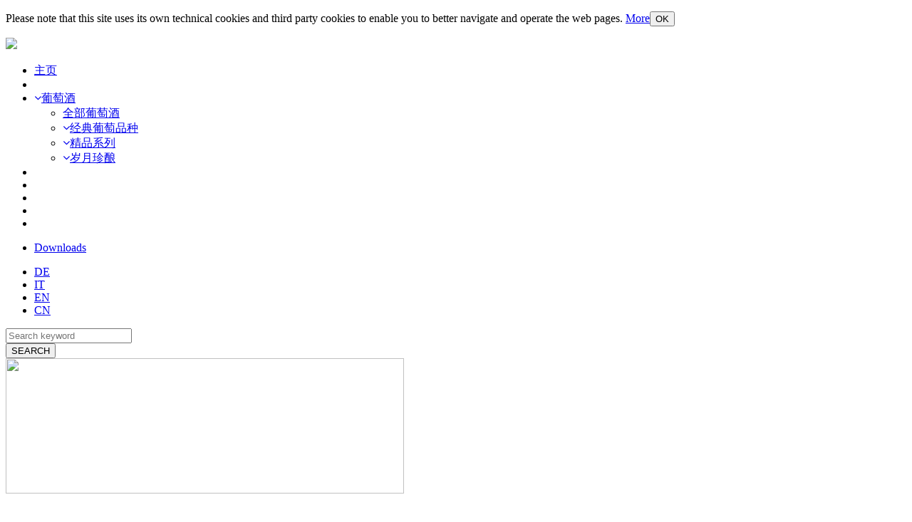

--- FILE ---
content_type: text/html; charset=UTF-8
request_url: https://aloislageder.eu/mindset-cn/philosophy-cn
body_size: 4506
content:


<!doctype html>
<html class="no-js" lang="en">
<head>
	<meta name="robots" content="index, follow">
	
    <meta charset="utf-8">
    <meta http-equiv="x-ua-compatible" content="ie=edge">
    <meta name="viewport" content="width=device-width, initial-scale=1.0">
    <link href="https://fonts.googleapis.com/css?family=Amiri|Assistant:300,400" rel="stylesheet">
    <link rel="icon" type="image/png" href="/global/images/favicon.png">
    <meta name="description" content="In der biodynamischen Landwirtschaft geht es darum, die Bodenqualität zu fördern und die Pflanzen vorbeugend zu stärken."><meta property="og:description" content="" /><meta name="keywords" content="Alois Lageder, Bidoynamie, Vielfalt, Landwirtschaft, biodynamisch, Präparate, Demeter, Weinbau, Reben, Einsaaten, agrosilvopastorales System, Pflanzenschutz" /><meta property="og:image" content="https://aloislageder.eu/assets/lag_thumb/147.jpg" /><meta property="og:url" content="https://aloislageder.eu/mindset-cn/philosophy-cn" /> <meta property="og:type" content="website" /><meta property="og:type" content="company"/><meta property="og:site_name" content="Alois Lageder" /><meta name="revisit-after" content="5 days" /><meta name="robots" content="index, follow" /><meta name="author" content="Alois Lageder">    <link rel="stylesheet" type="text/css" href="/global/bower_components/slick-carousel/slick/slick.css"/>
    <link rel="stylesheet" type="text/css" href="/global/bower_components/slick-carousel/slick/slick-theme.css"/>

    <link rel="stylesheet" type="text/css" href="/global/bower_components/unslider/dist/css/unslider.css"/>
    <link rel="stylesheet" type="text/css" href="/global/bower_components/unslider/dist/css/unslider-dots.css"/>

    <link href="https://cdnjs.cloudflare.com/ajax/libs/foundicons/3.0.0/foundation-icons.css" rel="stylesheet">
    <link href="https://cdnjs.cloudflare.com/ajax/libs/font-awesome/4.7.0/css/font-awesome.css" rel="stylesheet">
    <link href="https://cdnjs.cloudflare.com/ajax/libs/animate.css/3.5.2/animate.css" rel="stylesheet">
    <link rel="stylesheet" href="/global/css/app.css?t=2020">
    <link rel="stylesheet" href="/global/css/app_th.css?t=2023">
    <link rel="stylesheet" href="/global/css/cookie.css">
    
    <link rel="stylesheet" href="/global/css/styling_tmp.css">
    
    
    <script src="/global/bower_components/jquery/dist/jquery.js"></script>
    
    <script src="/global/bower_components/what-input/dist/what-input.js"></script>
	<script src="/global/bower_components/foundation-sites/dist/js/foundation.js"></script>
	<script src="/global/bower_components/wow/dist/wow.min.js"></script>
    
    <script src="/global/bower_components/slick-carousel/slick/slick.js"></script>
	<script src="/global/js/app.js"></script>
	<script src="/global/js/app_th.js"></script>
	<script src="/global/js/js.cookie.js"></script>
	<script src="/global/js/instafeed.min.js"></script>
	
	<script src="/global/bower_components/foundation-sites/js/foundation.equalizer.js"></script>
	<link rel="stylesheet" href="/global/css/magnific-popup.css">
	<script src="/global/scripts/jquery.magnific-popup.min.js"></script>
	
	<script>
	 (function(w, d, t, h, s, n) {
		 w.FlodeskObject = n;
		 var fn = function() {
		   (w[n].q = w[n].q || []).push(arguments);
		 };
		 w[n] = w[n] || fn;
		 var f = d.getElementsByTagName(t)[0];
		 var v = '?v=' + Math.floor(new Date().getTime() / (120 * 1000)) * 60;
		 var sm = d.createElement(t);
		 sm.async = true;
		 sm.type = 'module';
		 sm.src = h + s + '.mjs' + v;
		 f.parentNode.insertBefore(sm, f);
		 var sn = d.createElement(t);
		 sn.async = true;
		 sn.noModule = true;
		 sn.src = h + s + '.js' + v;
		 f.parentNode.insertBefore(sn, f);
	   })(window, document, 'script', 'https://assets.flodesk.com', '/universal', 'fd');
	 </script>
	 <script>
	/* newsletter popup */
	   window.fd('form', {
		 formId: '655228714740e2a7660bdb8d'
	   });
	 
	</script>

	

</head><body>
	<!-- Privacy -->
	<div class="cookie"><p>Please note that this site uses its own technical cookies and third party cookies to enable you to better navigate and operate the web pages. <a href='https://www.aloislageder.eu/assets/lag_wysiwyg/privacy/LAG_cookies_EN.pdf' target='_blank'>More</a><button class="accept" id="accept">OK</button></p></div>	
	
	<!-- NL Popup -->
	
	<style type="text/css">
		
	.al_newsletter__wrapper {
		display: none;
	}
	.al_newsletter {
		position: fixed;
		top: 28%; 
		right: 0;
		left: 0;
		margin: 0 auto;
		z-index: 20;
		}
	.al_nl__content {
		position: relative;
		margin: 0 auto;
		overflow: hidden;
		max-width: 792px;
	}
	.al_cl {
		top: 10px;
		right: 20px;
		z-index: 10;
		position: absolute;
	}
	
	input[type='text'] {
		box-shadow: none !important;
		box-shadow: 0 !important;
	}
		
		
	

	
</style>
	
<!-- Navigation / Searchfield -->
<div class="overlay-navi">
    <div class="nav-icon-overlay">
        <img src="/assets/images/icons/ico_close_nav.svg">
    </div>
    
    
    <div class="search-icon-overlay">
        <!--<img src="img/icon_lupe.svg">-->
        <span class="icon ico-lupe-negativ"></span>
    </div>

    <!-- Overlay content -->
    <div class="overlay-content">

        		
		<!-- Burger -->
		<div class="row medium-collapse navigation">
            <!-- Navigation -->
            <div class="small-12 medium-8 large-6 end columns">
                <ul class="vertical menu">
	                <li><a href="https://aloislageder.eu/home-cn" class=""><span>主页</span></a></li><li><ul class="menu vertical nested subsubmenu" id="submenu_149"></ul></li><li><a href="https://aloislageder.eu/wines-cn" rel="submenu_1" class=" submenu"><i class="fa fa-angle-down"></i><span>葡萄酒</span></a><ul class="menu vertical nested subsubmenu" id="submenu_1"><li><a href="https://aloislageder.eu/wines-cn/all-wines-cn"><span>全部葡萄酒</span></a></li><li><a href="https://aloislageder.eu/wines-cn/classical-grape-varieties-cn"><i class="fa fa-angle-down"></i><span>经典葡萄品种</span></a></li><li><a href="https://aloislageder.eu/wines-cn/compositions-cn"><i class="fa fa-angle-down"></i><span>精品系列 </span></a></li><li><a href="https://aloislageder.eu/wines-cn/rarum-cn"><i class="fa fa-angle-down"></i><span>岁月珍酿</span></a></li></ul></li><li><ul class="menu vertical nested subsubmenu" id="submenu_156"></ul></li><li><ul class="menu vertical nested " id="submenu_3"></ul></li><li></li><li></li><li><ul class="menu vertical nested subsubmenu" id="submenu_108"></ul></li>                </ul>
            </div>
        </div>
        <div class="row medium-collapse meta_nav">
            <div class="medium-5 end columns">
                <ul class="vertical menu">
	                                    <li><a href="https://aloislageder.eu/extranet/willkommen?LG_SEL=EN">Downloads</a></li>
                </ul>

                <ul class="menu language_switcher">
                     <li><a class="" href="/biodynamie-vielfalt/landwirtschaft">DE</a></li>
                    <li><a class="" href="/biodinamica-e-diversita/agricoltura">IT</a></li>
                    <li><a class="" href="/biodynamics-diversity/agriculture">EN</a></li>
					<li><a class="language_switcher_active" href="https://cn.aloislageder.eu">CN</a></li>
				<!--	<li><a class="language_switcher_active" href="/mindset-cn/philosophy-cn">CN</a></li> -->
                </ul>

            </div>
        </div>		
		
		<!-- Search Field -->

        <div id="search">
            <div class="row">
                <div class="small-12 small-centered medium-6 medium-centered columns">
                    <form action="/search" method="post">
                        <div class="row collapse">
                            <div class="small-6 medium-10 columns">
                                <input type="text" placeholder="Search keyword" name="s">
                            </div>
                            <div class="small-6 medium-2 columns">
                                <input type="submit" class="button postfix" value="SEARCH">
                            </div>
                        </div>

                    </form>
                </div>
            </div>
        </div>

    </div>
    <!-- End Navigation / Searchfield -->
</div>

<!-- Overlay Background (/assets/images/komet_lageder.png-->
<div class="overlay-bg">
	<!--<div class="nav-komet-overlay">
        <img src="/assets/images/logo_lageder.png">
    </div>-->
</div>
<!-- End Overlay Background -->

<!-- Top-Bar -->
<div class="nav-icon">
    <!--<img src="img/ico_burger.svg">-->
    <span class="icon ico-burger-negativ"></span>
    <!--<i class="fa fa-bars" aria-hidden="true"></i>-->
</div>



    <style type="text/css">
	.hey-btn {
		position: absolute;
		top: 8%; 
		right: 10%;
		z-index: 2;
		}
	.hey-btn img {
		width: 90px;
		height: 90px;
	}
	
	@media (min-width: 550px) {
		.hey-btn {
		position: absolute;
		top: 6%; 
		right: 12%;
		z-index: 2;
		}
		.hey-btn img {
		width: 120px;
		height: 120px;
	}
	}
	
	@media (min-width: 1023px) {
		.hey-btn {
		position: absolute;
		top: 6%; 
		right: 15%;
		z-index: 2;
		}
		.hey-btn img {
		width: 220px;
		height: 220px;
	}
	}
</style>

	
<!--Wrapper (Page-Content)-->
<div class="wrapper home wow fadeIn " data-wow-duration="2000ms">
    <div class="header">
        <div class="row medium-collapse column text-center">
           <div class="logo">
	                            <a href="/"><img src="/assets/images/logo_lageder.png" width="559" height="190"></a>
            </div>
             
        </div>
        <div style="padding-top: 28px;"></div>        <div></div>
    </div>
    <!-- end Header -->

												<div class="expanded row quotes" style="background-color:#fefefe">
										        <div class="medium-8 medium-centered columns ">
										            <div class="text-center" style="color:#323232;"></div>
										        </div>
										    </div>
		    																		<div id="" class=""><br/><br /></div>
																				<div id="" class=""><br/><br /></div>
																				<div id="" class=""><br/><br /><br/><br /><br/><br /></div>
										
 <script>
    $(document).ready(function() {
	    
	    $('.al_nl__close').click(function() {
		    $('.al_newsletter__wrapper').hide();
		   
	    })
	    
	    
	    $('#al_nl__signin').submit(function(e) {
		e.preventDefault();
		var error = 0;
		var EMAIL 			= $('#email').val();
		var SPR 			= $('#spr').val();
		if( (EMAIL == undefined || EMAIL == '') ){
			$('#email').addClass("al_input_error");
			error++;
			} else {
			$('#email').removeClass("al_input_error");
			}
			
		if (error == 0) {
			
			$.ajax({
           type: "POST",
           url: "./global/ajax/ajax.signin.nl.php",
           data:  { EMAIL:EMAIL,SPR:SPR }, 
           success: function(data)
           {
               if(data == 'registered') { 
	               $('.al_nl__thanks').fadeIn();
	               $('#al_nl__signin').hide();
	               Cookies.set('nl_check', '1767413041', { expires: 365 });
               }
           }
         });
		}
		
		})

	    
	    
	   	})
	</script>


    

		

 <footer>
        <div class="expanded row large-collapse footer">
            <div class="small-6 medium-3 large-offset-1 large-2 columns">
	            <p class="footer-adress">Alois Lageder<br>Tòr Löwengang<br>Vicolo dei Conti 9<br>I-39040 Magrè<br>T +39 0471 809 500<br>F +39 0471 809 550<br><a href="mailto:info@aloislageder.eu">info@aloislageder.eu</a><br><a href="https://www.aloislageder.eu">aloislageder.eu</a><br><br>GPS data:<br>latitude: 46.288268<br> longitude: 11.209931</p>
	             
	            
              </div>
            <div class="small-6 medium-3 large-3 columns"><p class="footer-adress">Alois Lageder Paradeis<br>Via Casòn Hirschprunn 1<br>I-39040 Magrè<br>T +39 0471 809 580<br>F +39 0471 809 585<br><a href="mailto:paradeis@aloislageder.eu">paradeis@aloislageder.eu</a><br><br>GPS data:<br>latitude: 46.28721<br>longitude: 11.209841</p>
	            
            </div>

            <div class="small-10 float-left medium-6 large-offset-1 large-5 columns socials">
	             <div class="row">
                    <div class="small-4 medium-4 columns">
                        <a href="https://www.facebook.com/WeingutTenutaAloisLageder/" target="_blank" class="sm-icon"><i class="fa fa-facebook-f"></i></a>
                        <a href="https://www.instagram.com/alois.lageder/" target="_blank" class="sm-icon"><i class="fa fa-instagram"></i></a>
                        <a href="https://www.youtube.com/channel/UCTqjfLlbgF-6kTDFnJHLP4g" target="_blank" class="sm-icon"><i class="fa fa-youtube"></i></a>
                    </div>
                    <div class="small-4 medium-4 columns">
                        <a href="/imprint-cn" style="text-transform: uppercase;">Imprint</a>
                    </div>
                </div>
                
                <div class="row">
	                <div class="small-6 medium-4 columns">
		                <ul class="language_switcher">
		                    <li><a class="" href="/biodynamie-vielfalt/landwirtschaft">DE</a></li>
		                    <li><a class="" href="/biodinamica-e-diversita/agricoltura">IT</a></li>
		                    <li><a class="" href="/biodynamics-diversity/agriculture">EN</a></li>
                            <li><a class="language_switcher_active" href="https://cn.aloislageder.eu">CN</a></li>
                      <!-- <li><a class="language_switcher_active" href="https://cn.aloislageder.eu/mindset-cn/philosophy-cn">CN</a></li>-->
		                </ul>
	                </div>
                </div>

                <div class="row">
                    <div class="medium-12 large-8 columns">
                        <p class="copyright">© Alois Lageder. All Rights Reserved<br>IT BIO 013<br>Number of control body</p>
                        
                        <div class="eu-legal">
	                        <img src="/assets/images/eu.jpg" width="35" height="26">
	                        <p>campaign financed according to (EU) Regulation No. 2021/2115</p>
	                        
                        </div>
                        <div class="eu_esf" style="padding-top: 20px">
                          <a href="/assets/lag_wysiwyg/ESF1_d1_0086_web.pdf" target="_blank" style="text-decoration: none; border: none;"><img src="/assets/images/esf_eu_2025.png" width="630" height="96" style="width: auto; max-width: 100%; height: auto;"></a>
                        </div>
                    </div>

                </div>

            </div>
        </div>

        <!--Back to Top -->
        <a href="#" id="back-to-top" title="Back to top"><span class="icon ico-pfeil"></span></a>

    </footer>



</div> <!-- End Wrapper -->

 <script>
    $(document).ready(function() {
	    
	    if(!Cookies.get('cookie_check')) {
		     $('.cookie').fadeIn("slow");
	    } else {
		    $('.cookie').hide();
	    }
	    
	   $('#accept').click(function() {
		   Cookies.set('cookie_check', '1767413041', { expires: 365 });
		   $('.cookie').fadeOut();
		   }) 
	   	})
	</script>


    
<script>
  (function(i,s,o,g,r,a,m){i['GoogleAnalyticsObject']=r;i[r]=i[r]||function(){
  (i[r].q=i[r].q||[]).push(arguments)},i[r].l=1*new Date();a=s.createElement(o),
  m=s.getElementsByTagName(o)[0];a.async=1;a.src=g;m.parentNode.insertBefore(a,m)
  })(window,document,'script','https://www.google-analytics.com/analytics.js','ga');

  ga('create', 'UA-100126077-1', 'auto');
  ga('set', 'anonymizeIp', true);
  ga('send', 'pageview');

</script>
	
	



<script>
	
	$(document).ready(function () {
	var w_insta = $('#i_box').width();
	
	$( window ).resize(function() {
		w_insta = $('#i_box').width();
		$(".instabox").css({"height":w_insta+"px"});
		})
	
	})

    //Initialisierung allgemeine Animations-Effekte
    new WOW().init();

    //Image-Animation auf Home-Seite
    var checkInView = function (element, window, wiggle, offset) {
	    var vpwidth 	= $( window ).width();
        var buffer = 20 + wiggle;
        var bottom = ( window.scrollY - (element.y + element.height ));
        var top = (window.innerHeight + window.scrollY - element.y);

		if(vpwidth >800) {
	        if ((bottom - buffer) < 0 && top + buffer > 0) {
	            $(element).addClass('in-view');
	            var visifactor = (((top - (element.height / 2)) - (window.innerHeight / 2)) / element.height  );
	            $(element).css("transform", "translateY(" + ((wiggle * visifactor) + offset) + "px)");
	        } else {
	            $(element).removeClass('in-view');
	            $(element).css("transform", "translateY(0px)");
	        }
        }
    }
</script></body>
</html>


--- FILE ---
content_type: text/plain
request_url: https://www.google-analytics.com/j/collect?v=1&_v=j102&aip=1&a=270328390&t=pageview&_s=1&dl=https%3A%2F%2Faloislageder.eu%2Fmindset-cn%2Fphilosophy-cn&ul=en-us%40posix&sr=1280x720&vp=1280x720&_u=YEBAAEABAAAAACAAI~&jid=40280787&gjid=999564627&cid=1177946374.1767413042&tid=UA-100126077-1&_gid=1965011073.1767413042&_r=1&_slc=1&z=1007178582
body_size: -451
content:
2,cG-H73XY682RN